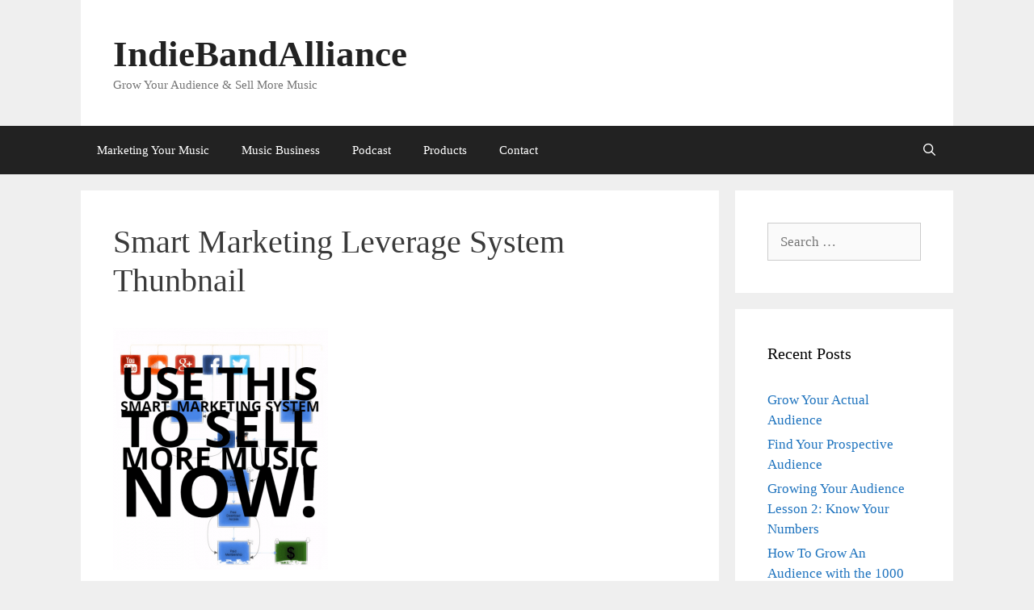

--- FILE ---
content_type: application/javascript
request_url: https://prism.app-us1.com/?a=89034014&u=https%3A%2F%2Findiebandalliance.com%2Fget-more-fans-with-smart-digital-marketing%2Fsmart-marketing-leverage-system-thunbnail
body_size: 123
content:
window.visitorGlobalObject=window.visitorGlobalObject||window.prismGlobalObject;window.visitorGlobalObject.setVisitorId('47b11276-855c-4545-8530-4168a8f26b1f', '89034014');window.visitorGlobalObject.setWhitelistedServices('tracking', '89034014');